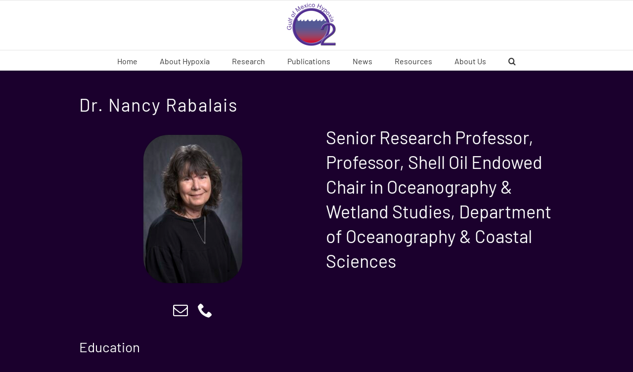

--- FILE ---
content_type: text/html; charset=UTF-8
request_url: https://gulfhypoxia.net/dr-nancy-rabalais/
body_size: 75900
content:
<!DOCTYPE html>
<html class="avada-html-layout-wide avada-html-header-position-top" lang="en-US" prefix="og: http://ogp.me/ns# fb: http://ogp.me/ns/fb#">
<head>
	<meta http-equiv="X-UA-Compatible" content="IE=edge" />
	<meta http-equiv="Content-Type" content="text/html; charset=utf-8"/>
	<meta name="viewport" content="width=device-width, initial-scale=1" />
	<title>Dr. Nancy Rabalais &#8211; Gulf Hypoxia</title>
<meta name='robots' content='max-image-preview:large' />
<link rel="alternate" type="application/rss+xml" title="Gulf Hypoxia &raquo; Feed" href="https://gulfhypoxia.net/feed/" />
<link rel="alternate" type="application/rss+xml" title="Gulf Hypoxia &raquo; Comments Feed" href="https://gulfhypoxia.net/comments/feed/" />
		
		
		
				<link rel="alternate" title="oEmbed (JSON)" type="application/json+oembed" href="https://gulfhypoxia.net/wp-json/oembed/1.0/embed?url=https%3A%2F%2Fgulfhypoxia.net%2Fdr-nancy-rabalais%2F" />
<link rel="alternate" title="oEmbed (XML)" type="text/xml+oembed" href="https://gulfhypoxia.net/wp-json/oembed/1.0/embed?url=https%3A%2F%2Fgulfhypoxia.net%2Fdr-nancy-rabalais%2F&#038;format=xml" />

		<meta property="og:title" content="Dr. Nancy Rabalais"/>
		<meta property="og:type" content="article"/>
		<meta property="og:url" content="https://gulfhypoxia.net/dr-nancy-rabalais/"/>
		<meta property="og:site_name" content="Gulf Hypoxia"/>
		<meta property="og:description" content="Senior Research Professor, Professor, Shell Oil Endowed Chair in Oceanography &amp; Wetland Studies, Department of Oceanography &amp; Coastal Sciences  

Education 

 	Ph.D., 1983, Zoology
The University of Texas, Austin, TX
 	M.S., 1975, Biology
Texas A &amp; I University, Kingsville
 	B.S., 1972, Biology
Texas A &amp; I University, Kingsville
 

Research Interests"/>

									<meta property="og:image" content="https://gulfhypoxia.net/wp-content/uploads/2018/04/O2_Logo_2018-04-06_website.png"/>
							<style id='wp-img-auto-sizes-contain-inline-css' type='text/css'>
img:is([sizes=auto i],[sizes^="auto," i]){contain-intrinsic-size:3000px 1500px}
/*# sourceURL=wp-img-auto-sizes-contain-inline-css */
</style>
<link rel='stylesheet' id='dashicons-css' href='https://gulfhypoxia.net/wp-includes/css/dashicons.min.css?ver=6.9' type='text/css' media='all' />
<link rel='stylesheet' id='CSR-Gulf-Hypoxia-Public-css' href='https://gulfhypoxia.net/wp-content/plugins/csrtech-gulfhypoxia//pub/public.css?ver=1.0' type='text/css' media='all' />
<link rel='stylesheet' id='CSR-Gulf-Hypoxia-SC-css' href='https://gulfhypoxia.net/wp-content/plugins/csrtech-gulfhypoxia/pub/shortcodes.css?ver=1.0' type='text/css' media='all' />
<style id='wp-emoji-styles-inline-css' type='text/css'>

	img.wp-smiley, img.emoji {
		display: inline !important;
		border: none !important;
		box-shadow: none !important;
		height: 1em !important;
		width: 1em !important;
		margin: 0 0.07em !important;
		vertical-align: -0.1em !important;
		background: none !important;
		padding: 0 !important;
	}
/*# sourceURL=wp-emoji-styles-inline-css */
</style>
<style id='classic-theme-styles-inline-css' type='text/css'>
/*! This file is auto-generated */
.wp-block-button__link{color:#fff;background-color:#32373c;border-radius:9999px;box-shadow:none;text-decoration:none;padding:calc(.667em + 2px) calc(1.333em + 2px);font-size:1.125em}.wp-block-file__button{background:#32373c;color:#fff;text-decoration:none}
/*# sourceURL=/wp-includes/css/classic-themes.min.css */
</style>
<link rel='stylesheet' id='fusion-dynamic-css-css' href='https://gulfhypoxia.net/wp-content/uploads/fusion-styles/b79f0d834b546bd9bd31634d80da830e.min.css?ver=3.8.2' type='text/css' media='all' />
<script type="text/javascript" src="https://gulfhypoxia.net/wp-includes/js/jquery/jquery.min.js?ver=3.7.1" id="jquery-core-js"></script>
<script type="text/javascript" src="https://gulfhypoxia.net/wp-includes/js/jquery/jquery-migrate.min.js?ver=3.4.1" id="jquery-migrate-js"></script>
<script type="text/javascript" src="https://gulfhypoxia.net/wp-content/plugins/csrtech-gulfhypoxia//pub/public.js?ver=1.0" id="CSR-Gulf-Hypoxia-Public-js"></script>
<script type="text/javascript" src="https://gulfhypoxia.net/wp-includes/js/jquery/ui/core.min.js?ver=1.13.3" id="jquery-ui-core-js"></script>
<script type="text/javascript" src="https://gulfhypoxia.net/wp-includes/js/jquery/ui/menu.min.js?ver=1.13.3" id="jquery-ui-menu-js"></script>
<script type="text/javascript" src="https://gulfhypoxia.net/wp-includes/js/jquery/ui/datepicker.min.js?ver=1.13.3" id="jquery-ui-datepicker-js"></script>
<script type="text/javascript" id="jquery-ui-datepicker-js-after">
/* <![CDATA[ */
jQuery(function(jQuery){jQuery.datepicker.setDefaults({"closeText":"Close","currentText":"Today","monthNames":["January","February","March","April","May","June","July","August","September","October","November","December"],"monthNamesShort":["Jan","Feb","Mar","Apr","May","Jun","Jul","Aug","Sep","Oct","Nov","Dec"],"nextText":"Next","prevText":"Previous","dayNames":["Sunday","Monday","Tuesday","Wednesday","Thursday","Friday","Saturday"],"dayNamesShort":["Sun","Mon","Tue","Wed","Thu","Fri","Sat"],"dayNamesMin":["S","M","T","W","T","F","S"],"dateFormat":"MM d, yy","firstDay":1,"isRTL":false});});
//# sourceURL=jquery-ui-datepicker-js-after
/* ]]> */
</script>
<script type="text/javascript" src="https://gulfhypoxia.net/wp-content/plugins/csrtech-gulfhypoxia/pub/shortcodes.js?ver=1.0" id="CSR-Gulf-Hypoxia-SC-js"></script>
<link rel="https://api.w.org/" href="https://gulfhypoxia.net/wp-json/" /><link rel="alternate" title="JSON" type="application/json" href="https://gulfhypoxia.net/wp-json/wp/v2/posts/4283" /><link rel="EditURI" type="application/rsd+xml" title="RSD" href="https://gulfhypoxia.net/xmlrpc.php?rsd" />
<meta name="generator" content="CSRTech Inc" />
<link rel="canonical" href="https://gulfhypoxia.net/dr-nancy-rabalais/" />
<link rel='shortlink' href='https://gulfhypoxia.net/?p=4283' />
<style type="text/css" id="css-fb-visibility">@media screen and (max-width: 640px){.fusion-no-small-visibility{display:none !important;}body .sm-text-align-center{text-align:center !important;}body .sm-text-align-left{text-align:left !important;}body .sm-text-align-right{text-align:right !important;}body .sm-flex-align-center{justify-content:center !important;}body .sm-flex-align-flex-start{justify-content:flex-start !important;}body .sm-flex-align-flex-end{justify-content:flex-end !important;}body .sm-mx-auto{margin-left:auto !important;margin-right:auto !important;}body .sm-ml-auto{margin-left:auto !important;}body .sm-mr-auto{margin-right:auto !important;}body .fusion-absolute-position-small{position:absolute;top:auto;width:100%;}.awb-sticky.awb-sticky-small{ position: sticky; top: var(--awb-sticky-offset,0); }}@media screen and (min-width: 641px) and (max-width: 1024px){.fusion-no-medium-visibility{display:none !important;}body .md-text-align-center{text-align:center !important;}body .md-text-align-left{text-align:left !important;}body .md-text-align-right{text-align:right !important;}body .md-flex-align-center{justify-content:center !important;}body .md-flex-align-flex-start{justify-content:flex-start !important;}body .md-flex-align-flex-end{justify-content:flex-end !important;}body .md-mx-auto{margin-left:auto !important;margin-right:auto !important;}body .md-ml-auto{margin-left:auto !important;}body .md-mr-auto{margin-right:auto !important;}body .fusion-absolute-position-medium{position:absolute;top:auto;width:100%;}.awb-sticky.awb-sticky-medium{ position: sticky; top: var(--awb-sticky-offset,0); }}@media screen and (min-width: 1025px){.fusion-no-large-visibility{display:none !important;}body .lg-text-align-center{text-align:center !important;}body .lg-text-align-left{text-align:left !important;}body .lg-text-align-right{text-align:right !important;}body .lg-flex-align-center{justify-content:center !important;}body .lg-flex-align-flex-start{justify-content:flex-start !important;}body .lg-flex-align-flex-end{justify-content:flex-end !important;}body .lg-mx-auto{margin-left:auto !important;margin-right:auto !important;}body .lg-ml-auto{margin-left:auto !important;}body .lg-mr-auto{margin-right:auto !important;}body .fusion-absolute-position-large{position:absolute;top:auto;width:100%;}.awb-sticky.awb-sticky-large{ position: sticky; top: var(--awb-sticky-offset,0); }}</style><style type="text/css">.recentcomments a{display:inline !important;padding:0 !important;margin:0 !important;}</style>		<style type="text/css" id="wp-custom-css">
			/*
You can add your own CSS here.

Click the help icon above to learn more.
*/		</style>
				<script type="text/javascript">
			var doc = document.documentElement;
			doc.setAttribute( 'data-useragent', navigator.userAgent );
		</script>
		
	<style id='global-styles-inline-css' type='text/css'>
:root{--wp--preset--aspect-ratio--square: 1;--wp--preset--aspect-ratio--4-3: 4/3;--wp--preset--aspect-ratio--3-4: 3/4;--wp--preset--aspect-ratio--3-2: 3/2;--wp--preset--aspect-ratio--2-3: 2/3;--wp--preset--aspect-ratio--16-9: 16/9;--wp--preset--aspect-ratio--9-16: 9/16;--wp--preset--color--black: #000000;--wp--preset--color--cyan-bluish-gray: #abb8c3;--wp--preset--color--white: #ffffff;--wp--preset--color--pale-pink: #f78da7;--wp--preset--color--vivid-red: #cf2e2e;--wp--preset--color--luminous-vivid-orange: #ff6900;--wp--preset--color--luminous-vivid-amber: #fcb900;--wp--preset--color--light-green-cyan: #7bdcb5;--wp--preset--color--vivid-green-cyan: #00d084;--wp--preset--color--pale-cyan-blue: #8ed1fc;--wp--preset--color--vivid-cyan-blue: #0693e3;--wp--preset--color--vivid-purple: #9b51e0;--wp--preset--gradient--vivid-cyan-blue-to-vivid-purple: linear-gradient(135deg,rgb(6,147,227) 0%,rgb(155,81,224) 100%);--wp--preset--gradient--light-green-cyan-to-vivid-green-cyan: linear-gradient(135deg,rgb(122,220,180) 0%,rgb(0,208,130) 100%);--wp--preset--gradient--luminous-vivid-amber-to-luminous-vivid-orange: linear-gradient(135deg,rgb(252,185,0) 0%,rgb(255,105,0) 100%);--wp--preset--gradient--luminous-vivid-orange-to-vivid-red: linear-gradient(135deg,rgb(255,105,0) 0%,rgb(207,46,46) 100%);--wp--preset--gradient--very-light-gray-to-cyan-bluish-gray: linear-gradient(135deg,rgb(238,238,238) 0%,rgb(169,184,195) 100%);--wp--preset--gradient--cool-to-warm-spectrum: linear-gradient(135deg,rgb(74,234,220) 0%,rgb(151,120,209) 20%,rgb(207,42,186) 40%,rgb(238,44,130) 60%,rgb(251,105,98) 80%,rgb(254,248,76) 100%);--wp--preset--gradient--blush-light-purple: linear-gradient(135deg,rgb(255,206,236) 0%,rgb(152,150,240) 100%);--wp--preset--gradient--blush-bordeaux: linear-gradient(135deg,rgb(254,205,165) 0%,rgb(254,45,45) 50%,rgb(107,0,62) 100%);--wp--preset--gradient--luminous-dusk: linear-gradient(135deg,rgb(255,203,112) 0%,rgb(199,81,192) 50%,rgb(65,88,208) 100%);--wp--preset--gradient--pale-ocean: linear-gradient(135deg,rgb(255,245,203) 0%,rgb(182,227,212) 50%,rgb(51,167,181) 100%);--wp--preset--gradient--electric-grass: linear-gradient(135deg,rgb(202,248,128) 0%,rgb(113,206,126) 100%);--wp--preset--gradient--midnight: linear-gradient(135deg,rgb(2,3,129) 0%,rgb(40,116,252) 100%);--wp--preset--font-size--small: 9.75px;--wp--preset--font-size--medium: 20px;--wp--preset--font-size--large: 19.5px;--wp--preset--font-size--x-large: 42px;--wp--preset--font-size--normal: 13px;--wp--preset--font-size--xlarge: 26px;--wp--preset--font-size--huge: 39px;--wp--preset--spacing--20: 0.44rem;--wp--preset--spacing--30: 0.67rem;--wp--preset--spacing--40: 1rem;--wp--preset--spacing--50: 1.5rem;--wp--preset--spacing--60: 2.25rem;--wp--preset--spacing--70: 3.38rem;--wp--preset--spacing--80: 5.06rem;--wp--preset--shadow--natural: 6px 6px 9px rgba(0, 0, 0, 0.2);--wp--preset--shadow--deep: 12px 12px 50px rgba(0, 0, 0, 0.4);--wp--preset--shadow--sharp: 6px 6px 0px rgba(0, 0, 0, 0.2);--wp--preset--shadow--outlined: 6px 6px 0px -3px rgb(255, 255, 255), 6px 6px rgb(0, 0, 0);--wp--preset--shadow--crisp: 6px 6px 0px rgb(0, 0, 0);}:where(.is-layout-flex){gap: 0.5em;}:where(.is-layout-grid){gap: 0.5em;}body .is-layout-flex{display: flex;}.is-layout-flex{flex-wrap: wrap;align-items: center;}.is-layout-flex > :is(*, div){margin: 0;}body .is-layout-grid{display: grid;}.is-layout-grid > :is(*, div){margin: 0;}:where(.wp-block-columns.is-layout-flex){gap: 2em;}:where(.wp-block-columns.is-layout-grid){gap: 2em;}:where(.wp-block-post-template.is-layout-flex){gap: 1.25em;}:where(.wp-block-post-template.is-layout-grid){gap: 1.25em;}.has-black-color{color: var(--wp--preset--color--black) !important;}.has-cyan-bluish-gray-color{color: var(--wp--preset--color--cyan-bluish-gray) !important;}.has-white-color{color: var(--wp--preset--color--white) !important;}.has-pale-pink-color{color: var(--wp--preset--color--pale-pink) !important;}.has-vivid-red-color{color: var(--wp--preset--color--vivid-red) !important;}.has-luminous-vivid-orange-color{color: var(--wp--preset--color--luminous-vivid-orange) !important;}.has-luminous-vivid-amber-color{color: var(--wp--preset--color--luminous-vivid-amber) !important;}.has-light-green-cyan-color{color: var(--wp--preset--color--light-green-cyan) !important;}.has-vivid-green-cyan-color{color: var(--wp--preset--color--vivid-green-cyan) !important;}.has-pale-cyan-blue-color{color: var(--wp--preset--color--pale-cyan-blue) !important;}.has-vivid-cyan-blue-color{color: var(--wp--preset--color--vivid-cyan-blue) !important;}.has-vivid-purple-color{color: var(--wp--preset--color--vivid-purple) !important;}.has-black-background-color{background-color: var(--wp--preset--color--black) !important;}.has-cyan-bluish-gray-background-color{background-color: var(--wp--preset--color--cyan-bluish-gray) !important;}.has-white-background-color{background-color: var(--wp--preset--color--white) !important;}.has-pale-pink-background-color{background-color: var(--wp--preset--color--pale-pink) !important;}.has-vivid-red-background-color{background-color: var(--wp--preset--color--vivid-red) !important;}.has-luminous-vivid-orange-background-color{background-color: var(--wp--preset--color--luminous-vivid-orange) !important;}.has-luminous-vivid-amber-background-color{background-color: var(--wp--preset--color--luminous-vivid-amber) !important;}.has-light-green-cyan-background-color{background-color: var(--wp--preset--color--light-green-cyan) !important;}.has-vivid-green-cyan-background-color{background-color: var(--wp--preset--color--vivid-green-cyan) !important;}.has-pale-cyan-blue-background-color{background-color: var(--wp--preset--color--pale-cyan-blue) !important;}.has-vivid-cyan-blue-background-color{background-color: var(--wp--preset--color--vivid-cyan-blue) !important;}.has-vivid-purple-background-color{background-color: var(--wp--preset--color--vivid-purple) !important;}.has-black-border-color{border-color: var(--wp--preset--color--black) !important;}.has-cyan-bluish-gray-border-color{border-color: var(--wp--preset--color--cyan-bluish-gray) !important;}.has-white-border-color{border-color: var(--wp--preset--color--white) !important;}.has-pale-pink-border-color{border-color: var(--wp--preset--color--pale-pink) !important;}.has-vivid-red-border-color{border-color: var(--wp--preset--color--vivid-red) !important;}.has-luminous-vivid-orange-border-color{border-color: var(--wp--preset--color--luminous-vivid-orange) !important;}.has-luminous-vivid-amber-border-color{border-color: var(--wp--preset--color--luminous-vivid-amber) !important;}.has-light-green-cyan-border-color{border-color: var(--wp--preset--color--light-green-cyan) !important;}.has-vivid-green-cyan-border-color{border-color: var(--wp--preset--color--vivid-green-cyan) !important;}.has-pale-cyan-blue-border-color{border-color: var(--wp--preset--color--pale-cyan-blue) !important;}.has-vivid-cyan-blue-border-color{border-color: var(--wp--preset--color--vivid-cyan-blue) !important;}.has-vivid-purple-border-color{border-color: var(--wp--preset--color--vivid-purple) !important;}.has-vivid-cyan-blue-to-vivid-purple-gradient-background{background: var(--wp--preset--gradient--vivid-cyan-blue-to-vivid-purple) !important;}.has-light-green-cyan-to-vivid-green-cyan-gradient-background{background: var(--wp--preset--gradient--light-green-cyan-to-vivid-green-cyan) !important;}.has-luminous-vivid-amber-to-luminous-vivid-orange-gradient-background{background: var(--wp--preset--gradient--luminous-vivid-amber-to-luminous-vivid-orange) !important;}.has-luminous-vivid-orange-to-vivid-red-gradient-background{background: var(--wp--preset--gradient--luminous-vivid-orange-to-vivid-red) !important;}.has-very-light-gray-to-cyan-bluish-gray-gradient-background{background: var(--wp--preset--gradient--very-light-gray-to-cyan-bluish-gray) !important;}.has-cool-to-warm-spectrum-gradient-background{background: var(--wp--preset--gradient--cool-to-warm-spectrum) !important;}.has-blush-light-purple-gradient-background{background: var(--wp--preset--gradient--blush-light-purple) !important;}.has-blush-bordeaux-gradient-background{background: var(--wp--preset--gradient--blush-bordeaux) !important;}.has-luminous-dusk-gradient-background{background: var(--wp--preset--gradient--luminous-dusk) !important;}.has-pale-ocean-gradient-background{background: var(--wp--preset--gradient--pale-ocean) !important;}.has-electric-grass-gradient-background{background: var(--wp--preset--gradient--electric-grass) !important;}.has-midnight-gradient-background{background: var(--wp--preset--gradient--midnight) !important;}.has-small-font-size{font-size: var(--wp--preset--font-size--small) !important;}.has-medium-font-size{font-size: var(--wp--preset--font-size--medium) !important;}.has-large-font-size{font-size: var(--wp--preset--font-size--large) !important;}.has-x-large-font-size{font-size: var(--wp--preset--font-size--x-large) !important;}
/*# sourceURL=global-styles-inline-css */
</style>
<style id='wp-block-library-inline-css' type='text/css'>
:root{--wp-block-synced-color:#7a00df;--wp-block-synced-color--rgb:122,0,223;--wp-bound-block-color:var(--wp-block-synced-color);--wp-editor-canvas-background:#ddd;--wp-admin-theme-color:#007cba;--wp-admin-theme-color--rgb:0,124,186;--wp-admin-theme-color-darker-10:#006ba1;--wp-admin-theme-color-darker-10--rgb:0,107,160.5;--wp-admin-theme-color-darker-20:#005a87;--wp-admin-theme-color-darker-20--rgb:0,90,135;--wp-admin-border-width-focus:2px}@media (min-resolution:192dpi){:root{--wp-admin-border-width-focus:1.5px}}.wp-element-button{cursor:pointer}:root .has-very-light-gray-background-color{background-color:#eee}:root .has-very-dark-gray-background-color{background-color:#313131}:root .has-very-light-gray-color{color:#eee}:root .has-very-dark-gray-color{color:#313131}:root .has-vivid-green-cyan-to-vivid-cyan-blue-gradient-background{background:linear-gradient(135deg,#00d084,#0693e3)}:root .has-purple-crush-gradient-background{background:linear-gradient(135deg,#34e2e4,#4721fb 50%,#ab1dfe)}:root .has-hazy-dawn-gradient-background{background:linear-gradient(135deg,#faaca8,#dad0ec)}:root .has-subdued-olive-gradient-background{background:linear-gradient(135deg,#fafae1,#67a671)}:root .has-atomic-cream-gradient-background{background:linear-gradient(135deg,#fdd79a,#004a59)}:root .has-nightshade-gradient-background{background:linear-gradient(135deg,#330968,#31cdcf)}:root .has-midnight-gradient-background{background:linear-gradient(135deg,#020381,#2874fc)}:root{--wp--preset--font-size--normal:16px;--wp--preset--font-size--huge:42px}.has-regular-font-size{font-size:1em}.has-larger-font-size{font-size:2.625em}.has-normal-font-size{font-size:var(--wp--preset--font-size--normal)}.has-huge-font-size{font-size:var(--wp--preset--font-size--huge)}.has-text-align-center{text-align:center}.has-text-align-left{text-align:left}.has-text-align-right{text-align:right}.has-fit-text{white-space:nowrap!important}#end-resizable-editor-section{display:none}.aligncenter{clear:both}.items-justified-left{justify-content:flex-start}.items-justified-center{justify-content:center}.items-justified-right{justify-content:flex-end}.items-justified-space-between{justify-content:space-between}.screen-reader-text{border:0;clip-path:inset(50%);height:1px;margin:-1px;overflow:hidden;padding:0;position:absolute;width:1px;word-wrap:normal!important}.screen-reader-text:focus{background-color:#ddd;clip-path:none;color:#444;display:block;font-size:1em;height:auto;left:5px;line-height:normal;padding:15px 23px 14px;text-decoration:none;top:5px;width:auto;z-index:100000}html :where(.has-border-color){border-style:solid}html :where([style*=border-top-color]){border-top-style:solid}html :where([style*=border-right-color]){border-right-style:solid}html :where([style*=border-bottom-color]){border-bottom-style:solid}html :where([style*=border-left-color]){border-left-style:solid}html :where([style*=border-width]){border-style:solid}html :where([style*=border-top-width]){border-top-style:solid}html :where([style*=border-right-width]){border-right-style:solid}html :where([style*=border-bottom-width]){border-bottom-style:solid}html :where([style*=border-left-width]){border-left-style:solid}html :where(img[class*=wp-image-]){height:auto;max-width:100%}:where(figure){margin:0 0 1em}html :where(.is-position-sticky){--wp-admin--admin-bar--position-offset:var(--wp-admin--admin-bar--height,0px)}@media screen and (max-width:600px){html :where(.is-position-sticky){--wp-admin--admin-bar--position-offset:0px}}
/*wp_block_styles_on_demand_placeholder:696cfd375396c*/
/*# sourceURL=wp-block-library-inline-css */
</style>
<style id='wp-block-library-theme-inline-css' type='text/css'>
.wp-block-audio :where(figcaption){color:#555;font-size:13px;text-align:center}.is-dark-theme .wp-block-audio :where(figcaption){color:#ffffffa6}.wp-block-audio{margin:0 0 1em}.wp-block-code{border:1px solid #ccc;border-radius:4px;font-family:Menlo,Consolas,monaco,monospace;padding:.8em 1em}.wp-block-embed :where(figcaption){color:#555;font-size:13px;text-align:center}.is-dark-theme .wp-block-embed :where(figcaption){color:#ffffffa6}.wp-block-embed{margin:0 0 1em}.blocks-gallery-caption{color:#555;font-size:13px;text-align:center}.is-dark-theme .blocks-gallery-caption{color:#ffffffa6}:root :where(.wp-block-image figcaption){color:#555;font-size:13px;text-align:center}.is-dark-theme :root :where(.wp-block-image figcaption){color:#ffffffa6}.wp-block-image{margin:0 0 1em}.wp-block-pullquote{border-bottom:4px solid;border-top:4px solid;color:currentColor;margin-bottom:1.75em}.wp-block-pullquote :where(cite),.wp-block-pullquote :where(footer),.wp-block-pullquote__citation{color:currentColor;font-size:.8125em;font-style:normal;text-transform:uppercase}.wp-block-quote{border-left:.25em solid;margin:0 0 1.75em;padding-left:1em}.wp-block-quote cite,.wp-block-quote footer{color:currentColor;font-size:.8125em;font-style:normal;position:relative}.wp-block-quote:where(.has-text-align-right){border-left:none;border-right:.25em solid;padding-left:0;padding-right:1em}.wp-block-quote:where(.has-text-align-center){border:none;padding-left:0}.wp-block-quote.is-large,.wp-block-quote.is-style-large,.wp-block-quote:where(.is-style-plain){border:none}.wp-block-search .wp-block-search__label{font-weight:700}.wp-block-search__button{border:1px solid #ccc;padding:.375em .625em}:where(.wp-block-group.has-background){padding:1.25em 2.375em}.wp-block-separator.has-css-opacity{opacity:.4}.wp-block-separator{border:none;border-bottom:2px solid;margin-left:auto;margin-right:auto}.wp-block-separator.has-alpha-channel-opacity{opacity:1}.wp-block-separator:not(.is-style-wide):not(.is-style-dots){width:100px}.wp-block-separator.has-background:not(.is-style-dots){border-bottom:none;height:1px}.wp-block-separator.has-background:not(.is-style-wide):not(.is-style-dots){height:2px}.wp-block-table{margin:0 0 1em}.wp-block-table td,.wp-block-table th{word-break:normal}.wp-block-table :where(figcaption){color:#555;font-size:13px;text-align:center}.is-dark-theme .wp-block-table :where(figcaption){color:#ffffffa6}.wp-block-video :where(figcaption){color:#555;font-size:13px;text-align:center}.is-dark-theme .wp-block-video :where(figcaption){color:#ffffffa6}.wp-block-video{margin:0 0 1em}:root :where(.wp-block-template-part.has-background){margin-bottom:0;margin-top:0;padding:1.25em 2.375em}
/*# sourceURL=/wp-includes/css/dist/block-library/theme.min.css */
</style>
</head>

<body class="wp-singular post-template-default single single-post postid-4283 single-format-standard wp-theme-Avada fusion-image-hovers fusion-pagination-sizing fusion-button_type-flat fusion-button_span-no fusion-button_gradient-linear avada-image-rollover-circle-yes avada-image-rollover-yes avada-image-rollover-direction-left fusion-body ltr fusion-sticky-header no-tablet-sticky-header no-mobile-sticky-header no-mobile-slidingbar no-mobile-totop avada-has-rev-slider-styles fusion-disable-outline fusion-sub-menu-fade mobile-logo-pos-center layout-wide-mode avada-has-boxed-modal-shadow-none layout-scroll-offset-full avada-has-zero-margin-offset-top fusion-top-header menu-text-align-center mobile-menu-design-modern fusion-show-pagination-text fusion-header-layout-v5 avada-responsive avada-footer-fx-none avada-menu-highlight-style-bar fusion-search-form-clean fusion-main-menu-search-overlay fusion-avatar-square avada-sticky-shrinkage avada-dropdown-styles avada-blog-layout-large avada-blog-archive-layout-large avada-header-shadow-no avada-menu-icon-position-left avada-has-megamenu-shadow avada-has-mainmenu-dropdown-divider avada-has-pagetitle-100-width avada-has-main-nav-search-icon avada-has-breadcrumb-mobile-hidden avada-has-titlebar-hide avada-has-pagination-padding avada-flyout-menu-direction-fade avada-ec-views-v1" data-awb-post-id="4283">
		<a class="skip-link screen-reader-text" href="#content">Skip to content</a>

	<div id="boxed-wrapper">
		<div class="fusion-sides-frame"></div>
		<div id="wrapper" class="fusion-wrapper">
			<div id="home" style="position:relative;top:-1px;"></div>
			
				
			<header class="fusion-header-wrapper">
				<div class="fusion-header-v5 fusion-logo-alignment fusion-logo-center fusion-sticky-menu-1 fusion-sticky-logo- fusion-mobile-logo- fusion-sticky-menu-and-logo fusion-header-menu-align-center fusion-mobile-menu-design-modern">
					
<div class="fusion-secondary-header">
	<div class="fusion-row">
							<div class="fusion-alignright">
				<nav class="fusion-secondary-menu" role="navigation" aria-label="Secondary Menu"></nav>			</div>
			</div>
</div>
<div class="fusion-header-sticky-height"></div>
<div class="fusion-sticky-header-wrapper"> <!-- start fusion sticky header wrapper -->
	<div class="fusion-header">
		<div class="fusion-row">
							<div class="fusion-logo" data-margin-top="31px" data-margin-bottom="31px" data-margin-left="0px" data-margin-right="0px">
			<a class="fusion-logo-link"  href="https://gulfhypoxia.net/" >

						<!-- standard logo -->
			<img src="https://gulfhypoxia.net/wp-content/uploads/2018/04/O2_Logo_2018-04-06_website.png" srcset="https://gulfhypoxia.net/wp-content/uploads/2018/04/O2_Logo_2018-04-06_website.png 1x" width="100" height="100" alt="Gulf Hypoxia Logo" data-retina_logo_url="" class="fusion-standard-logo" />

			
					</a>
		</div>
								<div class="fusion-mobile-menu-icons">
							<a href="#" class="fusion-icon awb-icon-bars" aria-label="Toggle mobile menu" aria-expanded="false"></a>
		
		
		
			</div>
			
					</div>
	</div>
	<div class="fusion-secondary-main-menu">
		<div class="fusion-row">
			<nav class="fusion-main-menu" aria-label="Main Menu"><div class="fusion-overlay-search">		<form role="search" class="searchform fusion-search-form  fusion-search-form-clean" method="get" action="https://gulfhypoxia.net/">
			<div class="fusion-search-form-content">

				
				<div class="fusion-search-field search-field">
					<label><span class="screen-reader-text">Search for:</span>
													<input type="search" value="" name="s" class="s" placeholder="Search..." required aria-required="true" aria-label="Search..."/>
											</label>
				</div>
				<div class="fusion-search-button search-button">
					<input type="submit" class="fusion-search-submit searchsubmit" aria-label="Search" value="&#xf002;" />
									</div>

				
			</div>


			
		</form>
		<div class="fusion-search-spacer"></div><a href="#" role="button" aria-label="Close Search" class="fusion-close-search"></a></div><ul id="menu-mainmenu" class="fusion-menu"><li  id="menu-item-20"  class="menu-item menu-item-type-post_type menu-item-object-page menu-item-home menu-item-20"  data-item-id="20"><a  href="https://gulfhypoxia.net/" class="fusion-bar-highlight"><span class="menu-text">Home</span></a></li><li  id="menu-item-4385"  class="menu-item menu-item-type-post_type menu-item-object-page menu-item-4385"  data-item-id="4385"><a  href="https://gulfhypoxia.net/about-hypoxia/" class="fusion-bar-highlight"><span class="menu-text">About Hypoxia</span></a></li><li  id="menu-item-4400"  class="menu-item menu-item-type-post_type menu-item-object-page menu-item-has-children menu-item-4400 fusion-dropdown-menu"  data-item-id="4400"><a  href="https://gulfhypoxia.net/research/" class="fusion-bar-highlight"><span class="menu-text">Research</span></a><ul class="sub-menu"><li  id="menu-item-4397"  class="menu-item menu-item-type-post_type menu-item-object-page menu-item-has-children menu-item-4397 fusion-dropdown-submenu" ><a  href="https://gulfhypoxia.net/research/shelfwide-cruises/" class="fusion-bar-highlight"><span>Shelfwide Cruises</span></a><ul class="sub-menu"><li  id="menu-item-4662"  class="menu-item menu-item-type-post_type menu-item-object-page menu-item-4662" ><a  href="https://gulfhypoxia.net/current-shelfwide-cruises/" class="fusion-bar-highlight"><span>Current Shelfwide Cruises</span></a></li><li  id="menu-item-4399"  class="menu-item menu-item-type-post_type menu-item-object-page menu-item-4399" ><a  href="https://gulfhypoxia.net/research/shelfwide-cruises/annual-shelfwide-hypoxia-maps/" class="fusion-bar-highlight"><span>Annual Shelfwide Hypoxia Maps</span></a></li><li  id="menu-item-4398"  class="menu-item menu-item-type-post_type menu-item-object-page menu-item-4398" ><a  href="https://gulfhypoxia.net/research/shelfwide-cruises/frequency-of-hypoxia/" class="fusion-bar-highlight"><span>Frequency of Hypoxia</span></a></li></ul></li><li  id="menu-item-4396"  class="menu-item menu-item-type-post_type menu-item-object-page menu-item-has-children menu-item-4396 fusion-dropdown-submenu" ><a  href="https://gulfhypoxia.net/research/past-projects/" class="fusion-bar-highlight"><span>Past Projects</span></a><ul class="sub-menu"><li  id="menu-item-4393"  class="menu-item menu-item-type-post_type menu-item-object-page menu-item-4393" ><a  href="https://gulfhypoxia.net/research/past-projects/csi-9/" class="fusion-bar-highlight"><span>CSI-9</span></a></li><li  id="menu-item-4394"  class="menu-item menu-item-type-post_type menu-item-object-page menu-item-4394" ><a  href="https://gulfhypoxia.net/research/past-projects/c6c-csi-6/" class="fusion-bar-highlight"><span>C6C (CSI-6)</span></a></li><li  id="menu-item-4395"  class="menu-item menu-item-type-post_type menu-item-object-page menu-item-4395" ><a  href="https://gulfhypoxia.net/research/past-projects/c6a-and-c6b/" class="fusion-bar-highlight"><span>C6A and C6B</span></a></li></ul></li></ul></li><li  id="menu-item-4392"  class="menu-item menu-item-type-post_type menu-item-object-page menu-item-4392"  data-item-id="4392"><a  href="https://gulfhypoxia.net/publications/" class="fusion-bar-highlight"><span class="menu-text">Publications</span></a></li><li  id="menu-item-4391"  class="menu-item menu-item-type-post_type menu-item-object-page menu-item-4391"  data-item-id="4391"><a  href="https://gulfhypoxia.net/news/" class="fusion-bar-highlight"><span class="menu-text">News</span></a></li><li  id="menu-item-4388"  class="menu-item menu-item-type-post_type menu-item-object-page menu-item-has-children menu-item-4388 fusion-dropdown-menu"  data-item-id="4388"><a  href="https://gulfhypoxia.net/resources/" class="fusion-bar-highlight"><span class="menu-text">Resources</span></a><ul class="sub-menu"><li  id="menu-item-4390"  class="menu-item menu-item-type-post_type menu-item-object-page menu-item-4390 fusion-dropdown-submenu" ><a  href="https://gulfhypoxia.net/resources/media/" class="fusion-bar-highlight"><span>Media</span></a></li><li  id="menu-item-4402"  class="menu-item menu-item-type-post_type menu-item-object-page menu-item-4402 fusion-dropdown-submenu" ><a  href="https://gulfhypoxia.net/resources/education/" class="fusion-bar-highlight"><span>Education</span></a></li><li  id="menu-item-4389"  class="menu-item menu-item-type-post_type menu-item-object-page menu-item-4389 fusion-dropdown-submenu" ><a  href="https://gulfhypoxia.net/resources/links/" class="fusion-bar-highlight"><span>Links</span></a></li></ul></li><li  id="menu-item-4387"  class="menu-item menu-item-type-post_type menu-item-object-page menu-item-4387"  data-item-id="4387"><a  href="https://gulfhypoxia.net/about-us/" class="fusion-bar-highlight"><span class="menu-text">About Us</span></a></li><li class="fusion-custom-menu-item fusion-main-menu-search fusion-search-overlay"><a class="fusion-main-menu-icon fusion-bar-highlight" href="#" aria-label="Search" data-title="Search" title="Search" role="button" aria-expanded="false"></a></li></ul></nav><nav class="fusion-main-menu fusion-sticky-menu" aria-label="Main Menu Sticky"><div class="fusion-overlay-search">		<form role="search" class="searchform fusion-search-form  fusion-search-form-clean" method="get" action="https://gulfhypoxia.net/">
			<div class="fusion-search-form-content">

				
				<div class="fusion-search-field search-field">
					<label><span class="screen-reader-text">Search for:</span>
													<input type="search" value="" name="s" class="s" placeholder="Search..." required aria-required="true" aria-label="Search..."/>
											</label>
				</div>
				<div class="fusion-search-button search-button">
					<input type="submit" class="fusion-search-submit searchsubmit" aria-label="Search" value="&#xf002;" />
									</div>

				
			</div>


			
		</form>
		<div class="fusion-search-spacer"></div><a href="#" role="button" aria-label="Close Search" class="fusion-close-search"></a></div><ul id="menu-mainmenu-1" class="fusion-menu"><li   class="menu-item menu-item-type-post_type menu-item-object-page menu-item-home menu-item-20"  data-item-id="20"><a  href="https://gulfhypoxia.net/" class="fusion-bar-highlight"><span class="menu-text">Home</span></a></li><li   class="menu-item menu-item-type-post_type menu-item-object-page menu-item-4385"  data-item-id="4385"><a  href="https://gulfhypoxia.net/about-hypoxia/" class="fusion-bar-highlight"><span class="menu-text">About Hypoxia</span></a></li><li   class="menu-item menu-item-type-post_type menu-item-object-page menu-item-has-children menu-item-4400 fusion-dropdown-menu"  data-item-id="4400"><a  href="https://gulfhypoxia.net/research/" class="fusion-bar-highlight"><span class="menu-text">Research</span></a><ul class="sub-menu"><li   class="menu-item menu-item-type-post_type menu-item-object-page menu-item-has-children menu-item-4397 fusion-dropdown-submenu" ><a  href="https://gulfhypoxia.net/research/shelfwide-cruises/" class="fusion-bar-highlight"><span>Shelfwide Cruises</span></a><ul class="sub-menu"><li   class="menu-item menu-item-type-post_type menu-item-object-page menu-item-4662" ><a  href="https://gulfhypoxia.net/current-shelfwide-cruises/" class="fusion-bar-highlight"><span>Current Shelfwide Cruises</span></a></li><li   class="menu-item menu-item-type-post_type menu-item-object-page menu-item-4399" ><a  href="https://gulfhypoxia.net/research/shelfwide-cruises/annual-shelfwide-hypoxia-maps/" class="fusion-bar-highlight"><span>Annual Shelfwide Hypoxia Maps</span></a></li><li   class="menu-item menu-item-type-post_type menu-item-object-page menu-item-4398" ><a  href="https://gulfhypoxia.net/research/shelfwide-cruises/frequency-of-hypoxia/" class="fusion-bar-highlight"><span>Frequency of Hypoxia</span></a></li></ul></li><li   class="menu-item menu-item-type-post_type menu-item-object-page menu-item-has-children menu-item-4396 fusion-dropdown-submenu" ><a  href="https://gulfhypoxia.net/research/past-projects/" class="fusion-bar-highlight"><span>Past Projects</span></a><ul class="sub-menu"><li   class="menu-item menu-item-type-post_type menu-item-object-page menu-item-4393" ><a  href="https://gulfhypoxia.net/research/past-projects/csi-9/" class="fusion-bar-highlight"><span>CSI-9</span></a></li><li   class="menu-item menu-item-type-post_type menu-item-object-page menu-item-4394" ><a  href="https://gulfhypoxia.net/research/past-projects/c6c-csi-6/" class="fusion-bar-highlight"><span>C6C (CSI-6)</span></a></li><li   class="menu-item menu-item-type-post_type menu-item-object-page menu-item-4395" ><a  href="https://gulfhypoxia.net/research/past-projects/c6a-and-c6b/" class="fusion-bar-highlight"><span>C6A and C6B</span></a></li></ul></li></ul></li><li   class="menu-item menu-item-type-post_type menu-item-object-page menu-item-4392"  data-item-id="4392"><a  href="https://gulfhypoxia.net/publications/" class="fusion-bar-highlight"><span class="menu-text">Publications</span></a></li><li   class="menu-item menu-item-type-post_type menu-item-object-page menu-item-4391"  data-item-id="4391"><a  href="https://gulfhypoxia.net/news/" class="fusion-bar-highlight"><span class="menu-text">News</span></a></li><li   class="menu-item menu-item-type-post_type menu-item-object-page menu-item-has-children menu-item-4388 fusion-dropdown-menu"  data-item-id="4388"><a  href="https://gulfhypoxia.net/resources/" class="fusion-bar-highlight"><span class="menu-text">Resources</span></a><ul class="sub-menu"><li   class="menu-item menu-item-type-post_type menu-item-object-page menu-item-4390 fusion-dropdown-submenu" ><a  href="https://gulfhypoxia.net/resources/media/" class="fusion-bar-highlight"><span>Media</span></a></li><li   class="menu-item menu-item-type-post_type menu-item-object-page menu-item-4402 fusion-dropdown-submenu" ><a  href="https://gulfhypoxia.net/resources/education/" class="fusion-bar-highlight"><span>Education</span></a></li><li   class="menu-item menu-item-type-post_type menu-item-object-page menu-item-4389 fusion-dropdown-submenu" ><a  href="https://gulfhypoxia.net/resources/links/" class="fusion-bar-highlight"><span>Links</span></a></li></ul></li><li   class="menu-item menu-item-type-post_type menu-item-object-page menu-item-4387"  data-item-id="4387"><a  href="https://gulfhypoxia.net/about-us/" class="fusion-bar-highlight"><span class="menu-text">About Us</span></a></li><li class="fusion-custom-menu-item fusion-main-menu-search fusion-search-overlay"><a class="fusion-main-menu-icon fusion-bar-highlight" href="#" aria-label="Search" data-title="Search" title="Search" role="button" aria-expanded="false"></a></li></ul></nav><div class="fusion-mobile-navigation"><ul id="menu-mainmenu-2" class="fusion-mobile-menu"><li   class="menu-item menu-item-type-post_type menu-item-object-page menu-item-home menu-item-20"  data-item-id="20"><a  href="https://gulfhypoxia.net/" class="fusion-bar-highlight"><span class="menu-text">Home</span></a></li><li   class="menu-item menu-item-type-post_type menu-item-object-page menu-item-4385"  data-item-id="4385"><a  href="https://gulfhypoxia.net/about-hypoxia/" class="fusion-bar-highlight"><span class="menu-text">About Hypoxia</span></a></li><li   class="menu-item menu-item-type-post_type menu-item-object-page menu-item-has-children menu-item-4400 fusion-dropdown-menu"  data-item-id="4400"><a  href="https://gulfhypoxia.net/research/" class="fusion-bar-highlight"><span class="menu-text">Research</span></a><ul class="sub-menu"><li   class="menu-item menu-item-type-post_type menu-item-object-page menu-item-has-children menu-item-4397 fusion-dropdown-submenu" ><a  href="https://gulfhypoxia.net/research/shelfwide-cruises/" class="fusion-bar-highlight"><span>Shelfwide Cruises</span></a><ul class="sub-menu"><li   class="menu-item menu-item-type-post_type menu-item-object-page menu-item-4662" ><a  href="https://gulfhypoxia.net/current-shelfwide-cruises/" class="fusion-bar-highlight"><span>Current Shelfwide Cruises</span></a></li><li   class="menu-item menu-item-type-post_type menu-item-object-page menu-item-4399" ><a  href="https://gulfhypoxia.net/research/shelfwide-cruises/annual-shelfwide-hypoxia-maps/" class="fusion-bar-highlight"><span>Annual Shelfwide Hypoxia Maps</span></a></li><li   class="menu-item menu-item-type-post_type menu-item-object-page menu-item-4398" ><a  href="https://gulfhypoxia.net/research/shelfwide-cruises/frequency-of-hypoxia/" class="fusion-bar-highlight"><span>Frequency of Hypoxia</span></a></li></ul></li><li   class="menu-item menu-item-type-post_type menu-item-object-page menu-item-has-children menu-item-4396 fusion-dropdown-submenu" ><a  href="https://gulfhypoxia.net/research/past-projects/" class="fusion-bar-highlight"><span>Past Projects</span></a><ul class="sub-menu"><li   class="menu-item menu-item-type-post_type menu-item-object-page menu-item-4393" ><a  href="https://gulfhypoxia.net/research/past-projects/csi-9/" class="fusion-bar-highlight"><span>CSI-9</span></a></li><li   class="menu-item menu-item-type-post_type menu-item-object-page menu-item-4394" ><a  href="https://gulfhypoxia.net/research/past-projects/c6c-csi-6/" class="fusion-bar-highlight"><span>C6C (CSI-6)</span></a></li><li   class="menu-item menu-item-type-post_type menu-item-object-page menu-item-4395" ><a  href="https://gulfhypoxia.net/research/past-projects/c6a-and-c6b/" class="fusion-bar-highlight"><span>C6A and C6B</span></a></li></ul></li></ul></li><li   class="menu-item menu-item-type-post_type menu-item-object-page menu-item-4392"  data-item-id="4392"><a  href="https://gulfhypoxia.net/publications/" class="fusion-bar-highlight"><span class="menu-text">Publications</span></a></li><li   class="menu-item menu-item-type-post_type menu-item-object-page menu-item-4391"  data-item-id="4391"><a  href="https://gulfhypoxia.net/news/" class="fusion-bar-highlight"><span class="menu-text">News</span></a></li><li   class="menu-item menu-item-type-post_type menu-item-object-page menu-item-has-children menu-item-4388 fusion-dropdown-menu"  data-item-id="4388"><a  href="https://gulfhypoxia.net/resources/" class="fusion-bar-highlight"><span class="menu-text">Resources</span></a><ul class="sub-menu"><li   class="menu-item menu-item-type-post_type menu-item-object-page menu-item-4390 fusion-dropdown-submenu" ><a  href="https://gulfhypoxia.net/resources/media/" class="fusion-bar-highlight"><span>Media</span></a></li><li   class="menu-item menu-item-type-post_type menu-item-object-page menu-item-4402 fusion-dropdown-submenu" ><a  href="https://gulfhypoxia.net/resources/education/" class="fusion-bar-highlight"><span>Education</span></a></li><li   class="menu-item menu-item-type-post_type menu-item-object-page menu-item-4389 fusion-dropdown-submenu" ><a  href="https://gulfhypoxia.net/resources/links/" class="fusion-bar-highlight"><span>Links</span></a></li></ul></li><li   class="menu-item menu-item-type-post_type menu-item-object-page menu-item-4387"  data-item-id="4387"><a  href="https://gulfhypoxia.net/about-us/" class="fusion-bar-highlight"><span class="menu-text">About Us</span></a></li></ul></div>
<nav class="fusion-mobile-nav-holder fusion-mobile-menu-text-align-left" aria-label="Main Menu Mobile"></nav>

	<nav class="fusion-mobile-nav-holder fusion-mobile-menu-text-align-left fusion-mobile-sticky-nav-holder" aria-label="Main Menu Mobile Sticky"></nav>
					</div>
	</div>
</div> <!-- end fusion sticky header wrapper -->
				</div>
				<div class="fusion-clearfix"></div>
			</header>
							
						<div id="sliders-container" class="fusion-slider-visibility">
					</div>
				
				
			
			
						<main id="main" class="clearfix ">
				<div class="fusion-row" style="">

<section id="content" style="width: 100%;">
	
					<article id="post-4283" class="post post-4283 type-post status-publish format-standard hentry category-research-team">
						
				
															<h1 class="entry-title fusion-post-title">Dr. Nancy Rabalais</h1>										<div class="post-content">
				<div class="fusion-fullwidth fullwidth-box fusion-builder-row-1 hundred-percent-fullwidth non-hundred-percent-height-scrolling" style="background-color: rgba(255,255,255,0);background-position: center center;background-repeat: no-repeat;padding-top:0px;padding-right:0px;padding-bottom:0px;padding-left:0px;margin-bottom: 0px;margin-top: 0px;border-width: 0px 0px 0px 0px;border-color:#eae9e9;border-style:solid;" ><div class="fusion-builder-row fusion-row"><div class="fusion-layout-column fusion_builder_column fusion-builder-column-0 fusion_builder_column_1_2 1_2 fusion-one-half fusion-column-first" style="width:48%; margin-right: 4%;margin-top:0px;margin-bottom:20px;"><div class="fusion-column-wrapper fusion-flex-column-wrapper-legacy" style="background-position:left top;background-blend-mode: overlay;background-repeat:no-repeat;-webkit-background-size:cover;-moz-background-size:cover;-o-background-size:cover;background-size:cover;padding: 0px 0px 0px 0px;"><div class="imageframe-align-center"><style>.fusion-imageframe.imageframe-1{ margin-top : 20px;margin-right : 20px;margin-bottom : 20px;margin-left : 20px;}</style><span class=" fusion-imageframe imageframe-glow imageframe-1 hover-type-none" style="border-radius:50px;-webkit-box-shadow: 0 0 3px rgba(0,0,0,0.3);box-shadow: 0 0 3px rgba(0,0,0,0.3);"><img fetchpriority="high" decoding="async" width="200" height="300" title="2018rabalais" src="https://gulfhypoxia.net/wp-content/uploads/2023/04/2018rabalais-200x300.jpg" alt class="img-responsive wp-image-4000" srcset="https://gulfhypoxia.net/wp-content/uploads/2023/04/2018rabalais-200x300.jpg 200w, https://gulfhypoxia.net/wp-content/uploads/2023/04/2018rabalais-400x600.jpg 400w, https://gulfhypoxia.net/wp-content/uploads/2023/04/2018rabalais.jpg 480w" sizes="(max-width: 800px) 100vw, 200px" /></span></div><div class="aligncenter"><div class="fusion-social-links fusion-social-links-1"><div class="fusion-social-networks"><div class="fusion-social-networks-wrapper"><a class="fusion-social-network-icon fusion-tooltip fusion-mail awb-icon-mail" style="color:var(--awb-custom12);font-size:30px;" data-placement="top" data-title="Email" data-toggle="tooltip" title="Email" aria-label="mail" target="_blank" rel="noopener noreferrer" href="mailto:&#110;&#114;&#097;&#098;a&#108;&#064;&#108;&#115;u&#046;edu"></a><a class="fusion-social-network-icon fusion-tooltip fusion-phone awb-icon-phone" style="color:var(--awb-custom12);font-size:30px;" data-placement="top" data-title="Phone" data-toggle="tooltip" title="Phone" aria-label="phone" target="_self" rel="noopener noreferrer" href="tel:225-578-8531"></a></div></div></div></div><style type="text/css">.fusion-social-links-1 .boxed-icons .fusion-social-network-icon{border-top-width:0px !important;border-right-width:0px !important;border-bottom-width:0px !important;border-left-width:0px !important;border-color:var(--awb-color3) !important;}.fusion-social-links-1 .boxed-icons .fusion-social-network-icon:hover{background-color:rgba(232,232,232,0.8) !important;border-color:var(--awb-color4) !important;}.fusion-social-links-1 .fusion-social-network-icon:hover{color:rgba(190,189,189,0.8) !important;}.fusion-social-links-1{ margin-top : 20px;margin-right : 0px;margin-bottom : 20px;margin-left : 0px;}</style><div class="fusion-clearfix"></div></div></div><div class="fusion-layout-column fusion_builder_column fusion-builder-column-1 fusion_builder_column_1_2 1_2 fusion-one-half fusion-column-last" style="width:48%;margin-top:0px;margin-bottom:20px;"><div class="fusion-column-wrapper fusion-flex-column-wrapper-legacy" style="background-position:left top;background-repeat:no-repeat;-webkit-background-size:cover;-moz-background-size:cover;-o-background-size:cover;background-size:cover;padding: 0px 0px 0px 0px;"><style type="text/css"></style><div class="fusion-title title fusion-title-1 fusion-title-text fusion-title-size-one" style="font-size:36px;margin-top:0px;margin-right:0px;margin-bottom:31px;margin-left:0px;"><h1 class="title-heading-left fusion-responsive-typography-calculated" style="font-family:&quot;Barlow&quot;;font-weight:400;margin:0;font-size:1em;color:var(--awb-custom13);--fontSize:36;line-height:1.4;">Senior Research Professor, Professor, Shell Oil Endowed Chair in Oceanography &amp; Wetland Studies, Department of Oceanography &amp; Coastal Sciences</h1><span class="awb-title-spacer"></span><div class="title-sep-container"><div class="title-sep sep-double sep-solid" style="border-color:#e0dede;"></div></div></div><div class="fusion-clearfix"></div></div></div><div class="fusion-layout-column fusion_builder_column fusion-builder-column-2 fusion_builder_column_1_1 1_1 fusion-one-full fusion-column-first fusion-column-last" style="margin-top:0px;margin-bottom:20px;"><div class="fusion-column-wrapper fusion-flex-column-wrapper-legacy" style="background-position:left top;background-blend-mode: overlay;background-repeat:no-repeat;-webkit-background-size:cover;-moz-background-size:cover;-o-background-size:cover;background-size:cover;padding: 0px 0px 0px 0px;"><style type="text/css"></style><div class="fusion-title title fusion-title-2 fusion-sep-none fusion-title-text fusion-title-size-one" style="font-size:28px;margin-top:0px;margin-right:0px;margin-bottom:31px;margin-left:0px;"><h1 class="title-heading-left fusion-responsive-typography-calculated" style="font-family:&quot;Barlow&quot;;font-weight:400;margin:0;font-size:1em;color:var(--awb-custom13);--fontSize:28;line-height:1.4;">Education</h1></div><div class="fusion-text fusion-text-1" style="font-size:20px;color:var(--awb-custom13);font-family:&quot;Barlow&quot;;font-weight:400;"><ul>
<li class="spaced"><strong>Ph.D., 1983, Zoology</strong>
The University of Texas, Austin, TX</li>
<li class="spaced"><strong>M.S., 1975, Biology</strong>
Texas A &amp; I University, Kingsville</li>
<li class="spaced"><strong>B.S., 1972, Biology</strong>
Texas A &amp; I University, Kingsville</li>
</ul>
</div><style type="text/css"></style><div class="fusion-title title fusion-title-3 fusion-sep-none fusion-title-text fusion-title-size-one" style="font-size:28px;margin-top:0px;margin-right:0px;margin-bottom:31px;margin-left:0px;"><h1 class="title-heading-left fusion-responsive-typography-calculated" style="font-family:&quot;Barlow&quot;;font-weight:400;margin:0;font-size:1em;color:var(--awb-custom13);--fontSize:28;line-height:1.4;">Research Interests</h1></div><div class="fusion-text fusion-text-2" style="font-size:20px;color:var(--awb-custom13);font-family:&quot;Barlow&quot;;font-weight:400;"><ul>
<li class="spaced"><a href="http://www.gulfhypoxia.net" target="_blank" rel="noopener">Coastal Change, Eutrophication and Hypoxia (http://www.gulfhypoxia.net)</a></li>
<li class="spaced">Cumulative Coastal Stressors</li>
<li class="spaced">Historical Reconstruction of Ecosystem Changes from Sediments</li>
<li class="spaced">Pelagic and Benthic Processes in Continental Shelf Hypoxic Areas</li>
<li class="spaced"><a href="http://cwc.lumcon.edu" target="_blank" rel="noopener">Coastal Ecosystem Impacts of the Deepwater Horizon Oil Spill (http://cwc.lumcon.edu)</a></li>
</ul>
</div><style type="text/css"></style><div class="fusion-title title fusion-title-4 fusion-sep-none fusion-title-text fusion-title-size-one" style="font-size:28px;margin-top:0px;margin-right:0px;margin-bottom:31px;margin-left:0px;"><h1 class="title-heading-left fusion-responsive-typography-calculated" style="font-family:&quot;Barlow&quot;;font-weight:400;margin:0;font-size:1em;color:var(--awb-custom13);--fontSize:28;line-height:1.4;">Current Projects</h1></div><div class="fusion-text fusion-text-3" style="font-size:20px;color:var(--awb-custom13);font-family:&quot;Barlow&quot;;font-weight:400;"><ul>
<li class="spaced">Coastal Change, Eutrophication and Hypoxia</li>
<li class="spaced">Cumulative Coastal Stressors</li>
<li class="spaced">Pelagic and Benthic Processes in Continental Shelf Hypoxic Area</li>
<li class="spaced">Impacts of the <i>Deepwater Horizon</i> on coastal wetland fauna</li>
</ul>
</div><div class="fusion-alignleft"><style>.fusion-body .fusion-button.button-1 .fusion-button-text,.fusion-body .fusion-button.button-1 i{color:#e87e40;}.fusion-body .fusion-button.button-1{border-color:var(--awb-color5);border-radius:50px 50px 50px 50px;background:rgba(60,32,76,0.44);font-family:"Barlow";font-weight:400;}.fusion-body .fusion-button.button-1:hover .fusion-button-text,.fusion-body .fusion-button.button-1:hover i,.fusion-body .fusion-button.button-1:focus .fusion-button-text,.fusion-body .fusion-button.button-1:focus i,.fusion-body .fusion-button.button-1:active .fusion-button-text,.fusion-body .fusion-button.button-1:active i{color:var(--awb-custom13);}.fusion-body .fusion-button.button-1:hover,.fusion-body .fusion-button.button-1:active,.fusion-body .fusion-button.button-1:focus{border-color:#522e91;background:#1b002d;}</style><a class="fusion-button button-flat button-xlarge button-custom button-1 fusion-button-default-span fusion-button-default-type" target="_self" href="https://gulfhypoxia.net/publications/" style="margin-top:40px;margin-bottom:40px;"><span class="fusion-button-text">Publications</span></a></div><div class="fusion-clearfix"></div></div></div></div><style type="text/css">.fusion-fullwidth.fusion-builder-row-1 a:not(.awb-custom-text-color):not(.fusion-button):not(.fusion-builder-module-control):not(.fusion-social-network-icon):not(.fb-icon-element):not(.fusion-countdown-link):not(.fusion-rollover-link):not(.fusion-rollover-gallery):not(.fusion-button-bar):not(.add_to_cart_button):not(.show_details_button):not(.product_type_external):not(.fusion-view-cart):not(.fusion-quick-view):not(.fusion-rollover-title-link):not(.fusion-breadcrumb-link) , .fusion-fullwidth.fusion-builder-row-1 a:not(.awb-custom-text-color):not(.fusion-button):not(.fusion-builder-module-control):not(.fusion-social-network-icon):not(.fb-icon-element):not(.fusion-countdown-link):not(.fusion-rollover-link):not(.fusion-rollover-gallery):not(.fusion-button-bar):not(.add_to_cart_button):not(.show_details_button):not(.product_type_external):not(.fusion-view-cart):not(.fusion-quick-view):not(.fusion-rollover-title-link):not(.fusion-breadcrumb-link):before, .fusion-fullwidth.fusion-builder-row-1 a:not(.awb-custom-text-color):not(.fusion-button):not(.fusion-builder-module-control):not(.fusion-social-network-icon):not(.fb-icon-element):not(.fusion-countdown-link):not(.fusion-rollover-link):not(.fusion-rollover-gallery):not(.fusion-button-bar):not(.add_to_cart_button):not(.show_details_button):not(.product_type_external):not(.fusion-view-cart):not(.fusion-quick-view):not(.fusion-rollover-title-link):not(.fusion-breadcrumb-link):after {color: var(--awb-custom12);}.fusion-fullwidth.fusion-builder-row-1 a:not(.awb-custom-text-hover-color):not(.fusion-button):not(.fusion-builder-module-control):not(.fusion-social-network-icon):not(.fb-icon-element):not(.fusion-countdown-link):not(.fusion-rollover-link):not(.fusion-rollover-gallery):not(.fusion-button-bar):not(.add_to_cart_button):not(.show_details_button):not(.product_type_external):not(.fusion-view-cart):not(.fusion-quick-view):not(.fusion-rollover-title-link):not(.fusion-breadcrumb-link):hover, .fusion-fullwidth.fusion-builder-row-1 a:not(.awb-custom-text-hover-color):not(.fusion-button):not(.fusion-builder-module-control):not(.fusion-social-network-icon):not(.fb-icon-element):not(.fusion-countdown-link):not(.fusion-rollover-link):not(.fusion-rollover-gallery):not(.fusion-button-bar):not(.add_to_cart_button):not(.show_details_button):not(.product_type_external):not(.fusion-view-cart):not(.fusion-quick-view):not(.fusion-rollover-title-link):not(.fusion-breadcrumb-link):hover:before, .fusion-fullwidth.fusion-builder-row-1 a:not(.awb-custom-text-hover-color):not(.fusion-button):not(.fusion-builder-module-control):not(.fusion-social-network-icon):not(.fb-icon-element):not(.fusion-countdown-link):not(.fusion-rollover-link):not(.fusion-rollover-gallery):not(.fusion-button-bar):not(.add_to_cart_button):not(.show_details_button):not(.product_type_external):not(.fusion-view-cart):not(.fusion-quick-view):not(.fusion-rollover-title-link):not(.fusion-breadcrumb-link):hover:after {color: var(--awb-custom13);}.fusion-fullwidth.fusion-builder-row-1 .pagination a.inactive:hover, .fusion-fullwidth.fusion-builder-row-1 .fusion-filters .fusion-filter.fusion-active a {border-color: var(--awb-custom13);}.fusion-fullwidth.fusion-builder-row-1 .pagination .current {border-color: var(--awb-custom13); background-color: var(--awb-custom13);}.fusion-fullwidth.fusion-builder-row-1 .fusion-filters .fusion-filter.fusion-active a, .fusion-fullwidth.fusion-builder-row-1 .fusion-date-and-formats .fusion-format-box, .fusion-fullwidth.fusion-builder-row-1 .fusion-popover, .fusion-fullwidth.fusion-builder-row-1 .tooltip-shortcode {color: var(--awb-custom13);}#wrapper .fusion-fullwidth.fusion-builder-row-1 .fusion-widget-area .fusion-vertical-menu-widget .menu li.current_page_ancestor > a, #wrapper .fusion-fullwidth.fusion-builder-row-1 .fusion-widget-area .fusion-vertical-menu-widget .menu li.current_page_ancestor > a:before, #wrapper .fusion-fullwidth.fusion-builder-row-1 .fusion-widget-area .fusion-vertical-menu-widget .current-menu-item > a, #wrapper .fusion-fullwidth.fusion-builder-row-1 .fusion-widget-area .fusion-vertical-menu-widget .current-menu-item > a:before, #wrapper .fusion-fullwidth.fusion-builder-row-1 .fusion-widget-area .fusion-vertical-menu-widget .current_page_item > a, #wrapper .fusion-fullwidth.fusion-builder-row-1 .fusion-widget-area .fusion-vertical-menu-widget .current_page_item > a:before {color: var(--awb-custom13);}#wrapper .fusion-fullwidth.fusion-builder-row-1 .fusion-widget-area .widget_nav_menu .menu li.current_page_ancestor > a, #wrapper .fusion-fullwidth.fusion-builder-row-1 .fusion-widget-area .widget_nav_menu .menu li.current_page_ancestor > a:before, #wrapper .fusion-fullwidth.fusion-builder-row-1 .fusion-widget-area .widget_nav_menu .current-menu-item > a, #wrapper .fusion-fullwidth.fusion-builder-row-1 .fusion-widget-area .widget_nav_menu .current-menu-item > a:before, #wrapper .fusion-fullwidth.fusion-builder-row-1 .fusion-widget-area .widget_nav_menu .current_page_item > a, #wrapper .fusion-fullwidth.fusion-builder-row-1 .fusion-widget-area .widget_nav_menu .current_page_item > a:before {color: var(--awb-custom13);}#wrapper .fusion-fullwidth.fusion-builder-row-1 .fusion-vertical-menu-widget .menu li.current_page_item > a { border-right-color:var(--awb-custom13);border-left-color:var(--awb-custom13);}#wrapper .fusion-fullwidth.fusion-builder-row-1 .fusion-widget-area .tagcloud a:hover { color: #fff; background-color: var(--awb-custom13);border-color: var(--awb-custom13);}#main .fusion-fullwidth.fusion-builder-row-1 .post .blog-shortcode-post-title a:hover {color: var(--awb-custom13);}.fusion-fullwidth.fusion-builder-row-1 { overflow:visible; }</style></div><div class="fusion-fullwidth fullwidth-box fusion-builder-row-2 fusion-flex-container has-pattern-background has-mask-background nonhundred-percent-fullwidth non-hundred-percent-height-scrolling" style="background-color: rgba(255,255,255,0);background-position: center center;background-repeat: no-repeat;border-width: 0px 0px 0px 0px;border-color:#eae9e9;border-style:solid;" ><div class="fusion-builder-row fusion-row fusion-flex-align-items-flex-start" style="max-width:998.4px;margin-left: calc(-4% / 2 );margin-right: calc(-4% / 2 );"><div class="fusion-layout-column fusion_builder_column fusion-builder-column-3 fusion_builder_column_1_1 1_1 fusion-flex-column"><div class="fusion-column-wrapper fusion-flex-justify-content-flex-start fusion-content-layout-column" style="background-position:left top;background-repeat:no-repeat;-webkit-background-size:cover;-moz-background-size:cover;-o-background-size:cover;background-size:cover;padding: 0px 0px 0px 0px;"><style type="text/css">@media only screen and (max-width:1024px) {.fusion-title.fusion-title-5{margin-top:20px!important; margin-right:0px!important;margin-bottom:31px!important;margin-left:0px!important;}}@media only screen and (max-width:640px) {.fusion-title.fusion-title-5{margin-top:0px!important; margin-right:0px!important;margin-bottom:20px!important; margin-left:0px!important;}}</style><div class="fusion-title title fusion-title-5 fusion-sep-none fusion-title-text fusion-title-size-one" style="font-size:28px;margin-top:20px;margin-right:0px;margin-bottom:31px;margin-left:0px;"><h1 class="title-heading-left fusion-responsive-typography-calculated" style="font-family:&quot;Barlow&quot;;font-weight:400;margin:0;font-size:1em;color:var(--awb-custom13);--fontSize:28;line-height:1.4;">Contact</h1></div><div class="fusion-text fusion-text-4" style="font-size:20px;color:var(--awb-custom13);font-family:&quot;Barlow&quot;;font-weight:400;"><p>Office: Room 3161, Energy, Coast and Environment Building</p>
<p>Phone LSU: 225-578-8531
Phone LUMCON: 985-851-2836</p>
<p>nrabal@lsu.edu</p>
</div></div><style type="text/css">.fusion-body .fusion-builder-column-3{width:100% !important;margin-top : 0px;margin-bottom : 20px;}.fusion-builder-column-3 > .fusion-column-wrapper {padding-top : 0px !important;padding-right : 0px !important;margin-right : 1.92%;padding-bottom : 0px !important;padding-left : 0px !important;margin-left : 1.92%;}@media only screen and (max-width:1024px) {.fusion-body .fusion-builder-column-3{width:100% !important;order : 0;}.fusion-builder-column-3 > .fusion-column-wrapper {margin-right : 1.92%;margin-left : 1.92%;}}@media only screen and (max-width:640px) {.fusion-body .fusion-builder-column-3{width:100% !important;order : 0;}.fusion-builder-column-3 > .fusion-column-wrapper {margin-right : 1.92%;margin-left : 1.92%;}}</style></div></div><style type="text/css">.fusion-fullwidth.fusion-builder-row-2 a:not(.awb-custom-text-color):not(.fusion-button):not(.fusion-builder-module-control):not(.fusion-social-network-icon):not(.fb-icon-element):not(.fusion-countdown-link):not(.fusion-rollover-link):not(.fusion-rollover-gallery):not(.fusion-button-bar):not(.add_to_cart_button):not(.show_details_button):not(.product_type_external):not(.fusion-view-cart):not(.fusion-quick-view):not(.fusion-rollover-title-link):not(.fusion-breadcrumb-link) , .fusion-fullwidth.fusion-builder-row-2 a:not(.awb-custom-text-color):not(.fusion-button):not(.fusion-builder-module-control):not(.fusion-social-network-icon):not(.fb-icon-element):not(.fusion-countdown-link):not(.fusion-rollover-link):not(.fusion-rollover-gallery):not(.fusion-button-bar):not(.add_to_cart_button):not(.show_details_button):not(.product_type_external):not(.fusion-view-cart):not(.fusion-quick-view):not(.fusion-rollover-title-link):not(.fusion-breadcrumb-link):before, .fusion-fullwidth.fusion-builder-row-2 a:not(.awb-custom-text-color):not(.fusion-button):not(.fusion-builder-module-control):not(.fusion-social-network-icon):not(.fb-icon-element):not(.fusion-countdown-link):not(.fusion-rollover-link):not(.fusion-rollover-gallery):not(.fusion-button-bar):not(.add_to_cart_button):not(.show_details_button):not(.product_type_external):not(.fusion-view-cart):not(.fusion-quick-view):not(.fusion-rollover-title-link):not(.fusion-breadcrumb-link):after {color: var(--awb-custom12);}.fusion-fullwidth.fusion-builder-row-2 a:not(.awb-custom-text-hover-color):not(.fusion-button):not(.fusion-builder-module-control):not(.fusion-social-network-icon):not(.fb-icon-element):not(.fusion-countdown-link):not(.fusion-rollover-link):not(.fusion-rollover-gallery):not(.fusion-button-bar):not(.add_to_cart_button):not(.show_details_button):not(.product_type_external):not(.fusion-view-cart):not(.fusion-quick-view):not(.fusion-rollover-title-link):not(.fusion-breadcrumb-link):hover, .fusion-fullwidth.fusion-builder-row-2 a:not(.awb-custom-text-hover-color):not(.fusion-button):not(.fusion-builder-module-control):not(.fusion-social-network-icon):not(.fb-icon-element):not(.fusion-countdown-link):not(.fusion-rollover-link):not(.fusion-rollover-gallery):not(.fusion-button-bar):not(.add_to_cart_button):not(.show_details_button):not(.product_type_external):not(.fusion-view-cart):not(.fusion-quick-view):not(.fusion-rollover-title-link):not(.fusion-breadcrumb-link):hover:before, .fusion-fullwidth.fusion-builder-row-2 a:not(.awb-custom-text-hover-color):not(.fusion-button):not(.fusion-builder-module-control):not(.fusion-social-network-icon):not(.fb-icon-element):not(.fusion-countdown-link):not(.fusion-rollover-link):not(.fusion-rollover-gallery):not(.fusion-button-bar):not(.add_to_cart_button):not(.show_details_button):not(.product_type_external):not(.fusion-view-cart):not(.fusion-quick-view):not(.fusion-rollover-title-link):not(.fusion-breadcrumb-link):hover:after {color: var(--awb-custom13);}.fusion-fullwidth.fusion-builder-row-2 .pagination a.inactive:hover, .fusion-fullwidth.fusion-builder-row-2 .fusion-filters .fusion-filter.fusion-active a {border-color: var(--awb-custom13);}.fusion-fullwidth.fusion-builder-row-2 .pagination .current {border-color: var(--awb-custom13); background-color: var(--awb-custom13);}.fusion-fullwidth.fusion-builder-row-2 .fusion-filters .fusion-filter.fusion-active a, .fusion-fullwidth.fusion-builder-row-2 .fusion-date-and-formats .fusion-format-box, .fusion-fullwidth.fusion-builder-row-2 .fusion-popover, .fusion-fullwidth.fusion-builder-row-2 .tooltip-shortcode {color: var(--awb-custom13);}#wrapper .fusion-fullwidth.fusion-builder-row-2 .fusion-widget-area .fusion-vertical-menu-widget .menu li.current_page_ancestor > a, #wrapper .fusion-fullwidth.fusion-builder-row-2 .fusion-widget-area .fusion-vertical-menu-widget .menu li.current_page_ancestor > a:before, #wrapper .fusion-fullwidth.fusion-builder-row-2 .fusion-widget-area .fusion-vertical-menu-widget .current-menu-item > a, #wrapper .fusion-fullwidth.fusion-builder-row-2 .fusion-widget-area .fusion-vertical-menu-widget .current-menu-item > a:before, #wrapper .fusion-fullwidth.fusion-builder-row-2 .fusion-widget-area .fusion-vertical-menu-widget .current_page_item > a, #wrapper .fusion-fullwidth.fusion-builder-row-2 .fusion-widget-area .fusion-vertical-menu-widget .current_page_item > a:before {color: var(--awb-custom13);}#wrapper .fusion-fullwidth.fusion-builder-row-2 .fusion-widget-area .widget_nav_menu .menu li.current_page_ancestor > a, #wrapper .fusion-fullwidth.fusion-builder-row-2 .fusion-widget-area .widget_nav_menu .menu li.current_page_ancestor > a:before, #wrapper .fusion-fullwidth.fusion-builder-row-2 .fusion-widget-area .widget_nav_menu .current-menu-item > a, #wrapper .fusion-fullwidth.fusion-builder-row-2 .fusion-widget-area .widget_nav_menu .current-menu-item > a:before, #wrapper .fusion-fullwidth.fusion-builder-row-2 .fusion-widget-area .widget_nav_menu .current_page_item > a, #wrapper .fusion-fullwidth.fusion-builder-row-2 .fusion-widget-area .widget_nav_menu .current_page_item > a:before {color: var(--awb-custom13);}#wrapper .fusion-fullwidth.fusion-builder-row-2 .fusion-vertical-menu-widget .menu li.current_page_item > a { border-right-color:var(--awb-custom13);border-left-color:var(--awb-custom13);}#wrapper .fusion-fullwidth.fusion-builder-row-2 .fusion-widget-area .tagcloud a:hover { color: #fff; background-color: var(--awb-custom13);border-color: var(--awb-custom13);}#main .fusion-fullwidth.fusion-builder-row-2 .post .blog-shortcode-post-title a:hover {color: var(--awb-custom13);}.fusion-body .fusion-flex-container.fusion-builder-row-2{ padding-top : 0px;margin-top : 0px;padding-right : 0px;padding-bottom : 0px;margin-bottom : 0px;padding-left : 0px;}</style></div>							</div>

												<span class="vcard rich-snippet-hidden"><span class="fn"><a href="https://gulfhypoxia.net/author/gina/" title="Posts by Gina Woods" rel="author">Gina Woods</a></span></span><span class="updated rich-snippet-hidden">2024-05-31T17:42:49+00:00</span>																								
																	</article>
	</section>
						
					</div>  <!-- fusion-row -->
				</main>  <!-- #main -->
				
				
								
					
		<div class="fusion-footer">
				
	
	<footer id="footer" class="fusion-footer-copyright-area">
		<div class="fusion-row">
			<div class="fusion-copyright-content">

				<div class="fusion-copyright-notice">
		<div>
		Copyright 2012 - 2025 Gulf Hypoxia | All Rights Reserved	</div>
</div>
<div class="fusion-social-links-footer">
	</div>

			</div> <!-- fusion-fusion-copyright-content -->
		</div> <!-- fusion-row -->
	</footer> <!-- #footer -->
		</div> <!-- fusion-footer -->

		
					<div class="fusion-sliding-bar-wrapper">
											</div>

												</div> <!-- wrapper -->
		</div> <!-- #boxed-wrapper -->
		<div class="fusion-top-frame"></div>
		<div class="fusion-bottom-frame"></div>
		<div class="fusion-boxed-shadow"></div>
		<a class="fusion-one-page-text-link fusion-page-load-link" tabindex="-1" href="#" aria-hidden="true">Page load link</a>

		<div class="avada-footer-scripts">
			<script type="speculationrules">
{"prefetch":[{"source":"document","where":{"and":[{"href_matches":"/*"},{"not":{"href_matches":["/wp-*.php","/wp-admin/*","/wp-content/uploads/*","/wp-content/*","/wp-content/plugins/*","/wp-content/themes/Avada/*","/*\\?(.+)"]}},{"not":{"selector_matches":"a[rel~=\"nofollow\"]"}},{"not":{"selector_matches":".no-prefetch, .no-prefetch a"}}]},"eagerness":"conservative"}]}
</script>
<script type="text/javascript">var fusionNavIsCollapsed=function(e){var t,n;window.innerWidth<=e.getAttribute("data-breakpoint")?(e.classList.add("collapse-enabled"),e.classList.contains("expanded")||(e.setAttribute("aria-expanded","false"),window.dispatchEvent(new Event("fusion-mobile-menu-collapsed",{bubbles:!0,cancelable:!0}))),(n=e.querySelectorAll(".menu-item-has-children.expanded")).length&&n.forEach(function(e){e.querySelector(".fusion-open-nav-submenu").setAttribute("aria-expanded","false")})):(null!==e.querySelector(".menu-item-has-children.expanded .fusion-open-nav-submenu-on-click")&&e.querySelector(".menu-item-has-children.expanded .fusion-open-nav-submenu-on-click").click(),e.classList.remove("collapse-enabled"),e.setAttribute("aria-expanded","true"),null!==e.querySelector(".fusion-custom-menu")&&e.querySelector(".fusion-custom-menu").removeAttribute("style")),e.classList.add("no-wrapper-transition"),clearTimeout(t),t=setTimeout(()=>{e.classList.remove("no-wrapper-transition")},400),e.classList.remove("loading")},fusionRunNavIsCollapsed=function(){var e,t=document.querySelectorAll(".fusion-menu-element-wrapper");for(e=0;e<t.length;e++)fusionNavIsCollapsed(t[e])};function avadaGetScrollBarWidth(){var e,t,n,l=document.createElement("p");return l.style.width="100%",l.style.height="200px",(e=document.createElement("div")).style.position="absolute",e.style.top="0px",e.style.left="0px",e.style.visibility="hidden",e.style.width="200px",e.style.height="150px",e.style.overflow="hidden",e.appendChild(l),document.body.appendChild(e),t=l.offsetWidth,e.style.overflow="scroll",t==(n=l.offsetWidth)&&(n=e.clientWidth),document.body.removeChild(e),jQuery("html").hasClass("awb-scroll")&&10<t-n?10:t-n}fusionRunNavIsCollapsed(),window.addEventListener("fusion-resize-horizontal",fusionRunNavIsCollapsed);</script><script type="text/javascript" src="https://gulfhypoxia.net/wp-content/uploads/fusion-scripts/14e5376b4bc86efe12d74aba329a698c.min.js?ver=3.8.2" id="fusion-scripts-js"></script>
<script id="wp-emoji-settings" type="application/json">
{"baseUrl":"https://s.w.org/images/core/emoji/17.0.2/72x72/","ext":".png","svgUrl":"https://s.w.org/images/core/emoji/17.0.2/svg/","svgExt":".svg","source":{"concatemoji":"https://gulfhypoxia.net/wp-includes/js/wp-emoji-release.min.js?ver=6.9"}}
</script>
<script type="module">
/* <![CDATA[ */
/*! This file is auto-generated */
const a=JSON.parse(document.getElementById("wp-emoji-settings").textContent),o=(window._wpemojiSettings=a,"wpEmojiSettingsSupports"),s=["flag","emoji"];function i(e){try{var t={supportTests:e,timestamp:(new Date).valueOf()};sessionStorage.setItem(o,JSON.stringify(t))}catch(e){}}function c(e,t,n){e.clearRect(0,0,e.canvas.width,e.canvas.height),e.fillText(t,0,0);t=new Uint32Array(e.getImageData(0,0,e.canvas.width,e.canvas.height).data);e.clearRect(0,0,e.canvas.width,e.canvas.height),e.fillText(n,0,0);const a=new Uint32Array(e.getImageData(0,0,e.canvas.width,e.canvas.height).data);return t.every((e,t)=>e===a[t])}function p(e,t){e.clearRect(0,0,e.canvas.width,e.canvas.height),e.fillText(t,0,0);var n=e.getImageData(16,16,1,1);for(let e=0;e<n.data.length;e++)if(0!==n.data[e])return!1;return!0}function u(e,t,n,a){switch(t){case"flag":return n(e,"\ud83c\udff3\ufe0f\u200d\u26a7\ufe0f","\ud83c\udff3\ufe0f\u200b\u26a7\ufe0f")?!1:!n(e,"\ud83c\udde8\ud83c\uddf6","\ud83c\udde8\u200b\ud83c\uddf6")&&!n(e,"\ud83c\udff4\udb40\udc67\udb40\udc62\udb40\udc65\udb40\udc6e\udb40\udc67\udb40\udc7f","\ud83c\udff4\u200b\udb40\udc67\u200b\udb40\udc62\u200b\udb40\udc65\u200b\udb40\udc6e\u200b\udb40\udc67\u200b\udb40\udc7f");case"emoji":return!a(e,"\ud83e\u1fac8")}return!1}function f(e,t,n,a){let r;const o=(r="undefined"!=typeof WorkerGlobalScope&&self instanceof WorkerGlobalScope?new OffscreenCanvas(300,150):document.createElement("canvas")).getContext("2d",{willReadFrequently:!0}),s=(o.textBaseline="top",o.font="600 32px Arial",{});return e.forEach(e=>{s[e]=t(o,e,n,a)}),s}function r(e){var t=document.createElement("script");t.src=e,t.defer=!0,document.head.appendChild(t)}a.supports={everything:!0,everythingExceptFlag:!0},new Promise(t=>{let n=function(){try{var e=JSON.parse(sessionStorage.getItem(o));if("object"==typeof e&&"number"==typeof e.timestamp&&(new Date).valueOf()<e.timestamp+604800&&"object"==typeof e.supportTests)return e.supportTests}catch(e){}return null}();if(!n){if("undefined"!=typeof Worker&&"undefined"!=typeof OffscreenCanvas&&"undefined"!=typeof URL&&URL.createObjectURL&&"undefined"!=typeof Blob)try{var e="postMessage("+f.toString()+"("+[JSON.stringify(s),u.toString(),c.toString(),p.toString()].join(",")+"));",a=new Blob([e],{type:"text/javascript"});const r=new Worker(URL.createObjectURL(a),{name:"wpTestEmojiSupports"});return void(r.onmessage=e=>{i(n=e.data),r.terminate(),t(n)})}catch(e){}i(n=f(s,u,c,p))}t(n)}).then(e=>{for(const n in e)a.supports[n]=e[n],a.supports.everything=a.supports.everything&&a.supports[n],"flag"!==n&&(a.supports.everythingExceptFlag=a.supports.everythingExceptFlag&&a.supports[n]);var t;a.supports.everythingExceptFlag=a.supports.everythingExceptFlag&&!a.supports.flag,a.supports.everything||((t=a.source||{}).concatemoji?r(t.concatemoji):t.wpemoji&&t.twemoji&&(r(t.twemoji),r(t.wpemoji)))});
//# sourceURL=https://gulfhypoxia.net/wp-includes/js/wp-emoji-loader.min.js
/* ]]> */
</script>
				<script type="text/javascript">
				jQuery( document ).ready( function() {
					var ajaxurl = 'https://gulfhypoxia.net/wp-admin/admin-ajax.php';
					if ( 0 < jQuery( '.fusion-login-nonce' ).length ) {
						jQuery.get( ajaxurl, { 'action': 'fusion_login_nonce' }, function( response ) {
							jQuery( '.fusion-login-nonce' ).html( response );
						});
					}
				});
								</script>
						</div>

			<section class="to-top-container to-top-right" aria-labelledby="awb-to-top-label">
		<a href="#" id="toTop" class="fusion-top-top-link">
			<span id="awb-to-top-label" class="screen-reader-text">Go to Top</span>
		</a>
	</section>
		</body>
</html>


--- FILE ---
content_type: application/javascript
request_url: https://gulfhypoxia.net/wp-content/plugins/csrtech-gulfhypoxia//pub/public.js?ver=1.0
body_size: 159
content:

// Public Areas

// $(function() {
jQuery( document ).ready(function( $ ) { // You can safely use $ in this code block to reference jQuery

});


//FIN:PUBLIC